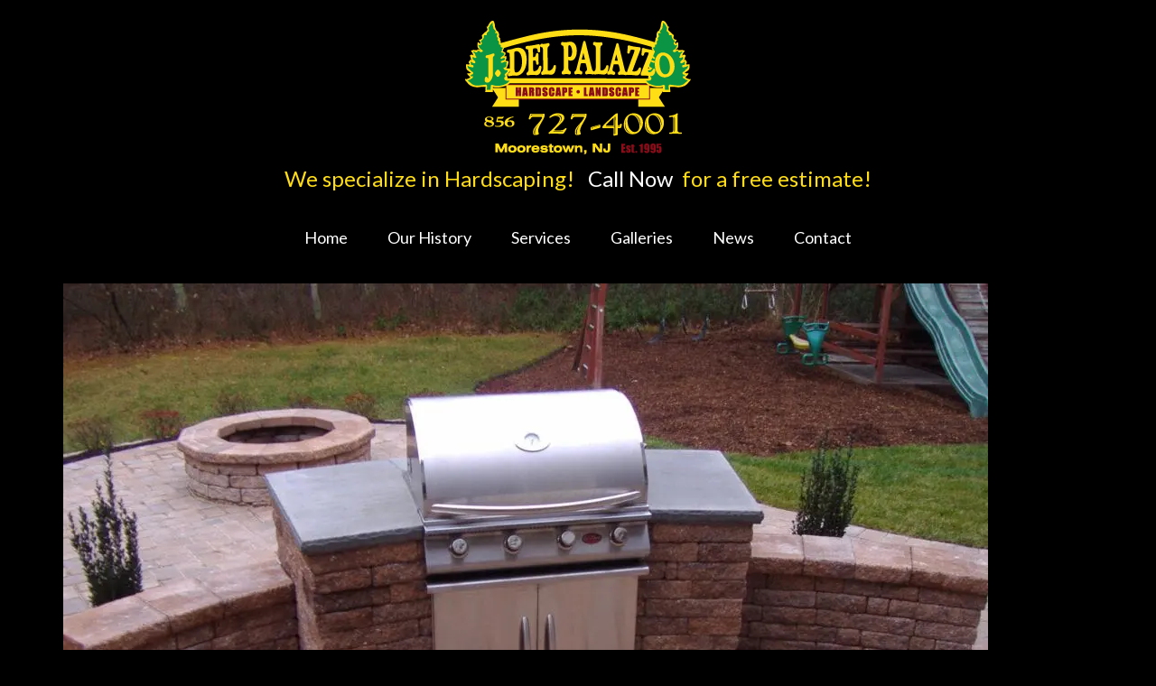

--- FILE ---
content_type: application/javascript
request_url: https://hb.wpmucdn.com/jdellandscape.com/fdd6ed58-e4d0-4d3d-8e29-cad4e3c99003.js
body_size: 7636
content:
/**handles:virtue_main**/
var kt_isMobile={Android:function(){return navigator.userAgent.match(/Android/i)},BlackBerry:function(){return navigator.userAgent.match(/BlackBerry/i)},iOS:function(){return navigator.userAgent.match(/iPhone|iPad|iPod/i)},Opera:function(){return navigator.userAgent.match(/Opera Mini/i)},Windows:function(){return navigator.userAgent.match(/IEMobile/i)},any:function(){return kt_isMobile.Android()||kt_isMobile.BlackBerry()||kt_isMobile.iOS()||kt_isMobile.Opera()||kt_isMobile.Windows()}};kt_isMobile.any()||function($,t,e,i){function o(t,e){this.element=t,this.options=$.extend({},s,e),this._defaults=s,this._name=a,this.init()}var a="ktstellar",s={scrollProperty:"scroll",positionProperty:"position",horizontalScrolling:!0,verticalScrolling:!0,horizontalOffset:0,verticalOffset:0,responsive:!1,parallaxBackgrounds:!0,parallaxElements:!0,hideDistantElements:!0,hideElement:function(t){t.hide()},showElement:function(t){t.show()}},n={scroll:{getLeft:function(t){return t.scrollLeft()},setLeft:function(t,e){t.scrollLeft(e)},getTop:function(t){return t.scrollTop()},setTop:function(t,e){t.scrollTop(e)}},position:{getLeft:function(t){return-1*parseInt(t.css("left"),10)},getTop:function(t){return-1*parseInt(t.css("top"),10)}},margin:{getLeft:function(t){return-1*parseInt(t.css("margin-left"),10)},getTop:function(t){return-1*parseInt(t.css("margin-top"),10)}},transform:{getLeft:function(t){var e=getComputedStyle(t[0])[l];return"none"!==e?-1*parseInt(e.match(/(-?[0-9]+)/g)[4],10):0},getTop:function(t){var e=getComputedStyle(t[0])[l];return"none"!==e?-1*parseInt(e.match(/(-?[0-9]+)/g)[5],10):0}}},r={position:{setLeft:function(t,e){t.css("left",e)},setTop:function(t,e){t.css("top",e)}},transform:{setPosition:function(t,e,i,o,a){t[0].style[l]="translate3d("+(e-i)+"px, "+(o-a)+"px, 0)"}}},c=function(){var t=/^(Moz|Webkit|Khtml|O|ms|Icab)(?=[A-Z])/,e=$("script")[0].style,i="",o;for(o in e)if(t.test(o)){i=o.match(t)[0];break}return"WebkitOpacity"in e&&(i="Webkit"),"KhtmlOpacity"in e&&(i="Khtml"),function(t){return i+(i.length>0?t.charAt(0).toUpperCase()+t.slice(1):t)}}(),l=c("transform"),d=$("<div />",{style:"background:#fff"}).css("background-position-x")!==i,h=d?function(t,e,i){t.css({"background-position-x":e,"background-position-y":i})}:function(t,e,i){t.css("background-position",e+" "+i)},p=d?function(t){return[t.css("background-position-x"),t.css("background-position-y")]}:function(t){return t.css("background-position").split(" ")},f=t.requestAnimationFrame||t.webkitRequestAnimationFrame||t.mozRequestAnimationFrame||t.oRequestAnimationFrame||t.msRequestAnimationFrame||function(t){setTimeout(t,1e3/60)};o.prototype={init:function(){this.options.name=a+"_"+Math.floor(1e9*Math.random()),this._defineElements(),this._defineGetters(),this._defineSetters(),this._handleWindowLoadAndResize(),this._detectViewport(),this.refresh({firstLoad:!0}),"scroll"===this.options.scrollProperty?this._handleScrollEvent():this._startAnimationLoop()},_defineElements:function(){this.element===e.body&&(this.element=t),this.$scrollElement=$(this.element),this.$element=this.element===t?$("body"):this.$scrollElement,this.$viewportElement=this.options.viewportElement!==i?$(this.options.viewportElement):this.$scrollElement[0]===t||"scroll"===this.options.scrollProperty?this.$scrollElement:this.$scrollElement.parent()},_defineGetters:function(){var t=this,e=n[t.options.scrollProperty];this._getScrollLeft=function(){return e.getLeft(t.$scrollElement)},this._getScrollTop=function(){return e.getTop(t.$scrollElement)}},_defineSetters:function(){var t=this,e=n[t.options.scrollProperty],i=r[t.options.positionProperty],o=e.setLeft,a=e.setTop;this._setScrollLeft="function"==typeof o?function(e){o(t.$scrollElement,e)}:$.noop,this._setScrollTop="function"==typeof a?function(e){a(t.$scrollElement,e)}:$.noop,this._setPosition=i.setPosition||function(e,o,a,s,n){t.options.horizontalScrolling&&i.setLeft(e,o,a),t.options.verticalScrolling&&i.setTop(e,s,n)}},_handleWindowLoadAndResize:function(){var e=this,i=$(t);e.options.responsive&&i.bind("load."+this.name,(function(){e.refresh()})),i.bind("resize."+this.name,(function(){e._detectViewport(),e.options.responsive&&e.refresh()}))},refresh:function(e){var i=this,o=i._getScrollLeft(),a=i._getScrollTop();e&&e.firstLoad||this._reset(),this._setScrollLeft(0),this._setScrollTop(0),this._setOffsets(),this._findBackgrounds(),e&&e.firstLoad&&/WebKit/.test(navigator.userAgent)&&$(t).on("load",(function(){var t=i._getScrollLeft(),e=i._getScrollTop();i._setScrollLeft(t+1),i._setScrollTop(e+1),i._setScrollLeft(t),i._setScrollTop(e)})),this._setScrollLeft(o),this._setScrollTop(a)},_detectViewport:function(){var t=this.$viewportElement.offset(),e=null!==t&&t!==i;this.viewportWidth=this.$viewportElement.width(),this.viewportHeight=this.$viewportElement.height(),this.viewportOffsetTop=e?t.top:0,this.viewportOffsetLeft=e?t.left:0},_findBackgrounds:function(){var t=this,e=this._getScrollLeft(),o=this._getScrollTop(),a;this.backgrounds=[],this.options.parallaxBackgrounds&&(a=this.$element.find("[data-ktstellar-background-ratio]"),this.$element.data("ktstellar-background-ratio")&&(a=a.add(this.$element)),a.each((function(){var a=$(this),s=p(a),n,r,c,l,d,f,u,g,m,k=0,_=0,v=0,y=0;if(a.data("ktstellar-backgroundIsActive")){if(a.data("ktstellar-backgroundIsActive")!==this)return}else a.data("ktstellar-backgroundIsActive",this);a.data("ktstellar-backgroundStartingLeft")?h(a,a.data("ktstellar-backgroundStartingLeft"),a.data("ktstellar-backgroundStartingTop")):(a.data("ktstellar-backgroundStartingLeft",s[0]),a.data("ktstellar-backgroundStartingTop",s[1])),d="auto"===a.css("margin-left")?0:parseInt(a.css("margin-left"),10),f="auto"===a.css("margin-top")?0:parseInt(a.css("margin-top"),10),u=a.offset().left-d-e,g=a.offset().top-f-o,a.parents().each((function(){var t=$(this);return!0===t.data("ktstellar-offset-parent")?(k=v,_=y,m=t,!1):(v+=t.position().left,void(y+=t.position().top))})),n=a.data("ktstellar-horizontal-offset")!==i?a.data("ktstellar-horizontal-offset"):m!==i&&m.data("ktstellar-horizontal-offset")!==i?m.data("ktstellar-horizontal-offset"):t.horizontalOffset,r=a.data("ktstellar-vertical-offset")!==i?a.data("ktstellar-vertical-offset"):m!==i&&m.data("ktstellar-vertical-offset")!==i?m.data("ktstellar-vertical-offset"):t.verticalOffset,t.backgrounds.push({$element:a,$offsetParent:m,isFixed:"fixed"===a.css("background-attachment"),horizontalOffset:n,verticalOffset:r,startingValueLeft:s[0],startingValueTop:s[1],startingBackgroundPositionLeft:isNaN(parseInt(s[0],10))?0:parseInt(s[0],10),startingBackgroundPositionTop:isNaN(parseInt(s[1],10))?0:parseInt(s[1],10),startingPositionLeft:a.position().left,startingPositionTop:a.position().top,startingOffsetLeft:u,startingOffsetTop:g,parentOffsetLeft:k,parentOffsetTop:_,ktstellarRatio:a.data("ktstellar-background-ratio")===i?1:a.data("ktstellar-background-ratio")})})))},_reset:function(){var t,e,i,o;for(o=this.backgrounds.length-1;o>=0;o--)(i=this.backgrounds[o]).$element.data("ktstellar-backgroundStartingLeft",null).data("ktstellar-backgroundStartingTop",null),h(i.$element,i.startingValueLeft,i.startingValueTop)},destroy:function(){this._reset(),this.$scrollElement.unbind("resize."+this.name).unbind("scroll."+this.name),this._animationLoop=$.noop,$(t).unbind("load."+this.name).unbind("resize."+this.name)},_setOffsets:function(){var e=this,i=$(t);i.unbind("resize.horizontal-"+this.name).unbind("resize.vertical-"+this.name),"function"==typeof this.options.horizontalOffset?(this.horizontalOffset=this.options.horizontalOffset(),i.bind("resize.horizontal-"+this.name,(function(){e.horizontalOffset=e.options.horizontalOffset()}))):this.horizontalOffset=this.options.horizontalOffset,"function"==typeof this.options.verticalOffset?(this.verticalOffset=this.options.verticalOffset(),i.bind("resize.vertical-"+this.name,(function(){e.verticalOffset=e.options.verticalOffset()}))):this.verticalOffset=this.options.verticalOffset},_repositionElements:function(){var t=this._getScrollLeft(),e=this._getScrollTop(),i,o,a,s,n,r,c,l=!0,d=!0,p,f,u,g,m;if(this.currentScrollLeft!==t||this.currentScrollTop!==e||this.currentWidth!==this.viewportWidth||this.currentHeight!==this.viewportHeight)for(this.currentScrollLeft=t,this.currentScrollTop=e,this.currentWidth=this.viewportWidth,this.currentHeight=this.viewportHeight,m=this.backgrounds.length-1;m>=0;m--)s=(n=this.backgrounds[m]).isFixed?0:1,r=this.options.horizontalScrolling?(t+n.horizontalOffset-this.viewportOffsetLeft-n.startingOffsetLeft+n.parentOffsetLeft-n.startingBackgroundPositionLeft)*(s-n.ktstellarRatio)+"px":n.startingValueLeft,c=this.options.verticalScrolling?(e+n.verticalOffset-this.viewportOffsetTop-n.startingOffsetTop+n.parentOffsetTop-n.startingBackgroundPositionTop)*(s-n.ktstellarRatio)+"px":n.startingValueTop,h(n.$element,r,c)},_handleScrollEvent:function(){var t=this,e=!1,i=function(){t._repositionElements(),e=!1},o=function(){e||(f(i),e=!0)};this.$scrollElement.bind("scroll."+this.name,o),o()},_startAnimationLoop:function(){var t=this;this._animationLoop=function(){f(t._animationLoop),t._repositionElements()},this._animationLoop()}},$.fn[a]=function(t){var e=arguments;return t===i||"object"==typeof t?this.each((function(){$.data(this,"plugin_"+a)||$.data(this,"plugin_"+a,new o(this,t))})):"string"==typeof t&&"_"!==t[0]&&"init"!==t?this.each((function(){var i=$.data(this,"plugin_"+a);i instanceof o&&"function"==typeof i[t]&&i[t].apply(i,Array.prototype.slice.call(e,1)),"destroy"===t&&$.data(this,"plugin_"+a,null)})):void 0},$[a]=function(e){var i=$(t);return i.ktstellar.apply(i,Array.prototype.slice.call(arguments,0))},$[a].scrollProperty=n,$[a].positionProperty=r,t.Ktstellar=o}(jQuery,this,document),function($){"use strict";var t;$.fn.kt_imagesLoaded=(t=function(t,e,i){var o,a=!1,s=$(t).parent(),n=$("<img />"),r=$(t).attr("data-lazy-src"),c=$(t).attr("data-lazy-srcset");r&&(c&&$(t).attr("srcset",c),$(t).attr("src",r));var l=$(t).attr("srcset"),d=$(t).attr("sizes")||"100vw",h=$(t).attr("src"),p=function(){n.off("load error",p),clearTimeout(o),e()};i&&(o=setTimeout(p,i)),n.on("load error",p),s.is("picture")&&((s=s.clone()).find("img").remove().end(),s.append(n),a=!0),l?(n.attr("sizes",d),n.attr("srcset",l),a||n.appendTo(document.createElement("div")),a=!0):h&&n.attr("src",h),a&&!window.HTMLPictureElement&&(window.respimage?window.respimage({elements:[n[0]]}):window.picturefill?window.picturefill({elements:[n[0]]}):h&&n.attr("src",h))},function(e){var i=0,o=$("img",this).add(this.filter("img")),a=function(){++i>=o.length&&e()};return o.length?(o.each((function(){t(this,a)})),this):e()})}(jQuery),jQuery((function($){function t(){var t=$(l).height(),e=$(".stickyheader #kad-banner #topbar").height();if(set_height=function(){var t=u.scrollTop(),i=0;t<0&&(t=0),t<b/1?(i=b-t/2,l.removeClass("header-scrolled")):(i=b/2,l.addClass("header-scrolled")),_.css({height:i+"px",lineHeight:i+"px"}),g.css({height:i+"px",lineHeight:i+"px"}),l.css({height:i+e+"px"}),m.css({height:i+"px",lineHeight:i+"px"}),k.css({maxHeight:i+"px"})},1==p&&1==c&&$(window).width()>992)l.css({top:S+"px"}),l.ktsticky({topSpacing:S}),u.scroll(set_height);else if(1==c&&$(window).width()>992)l.css({height:t+"px"}),l.css({top:S+"px"}),l.ktsticky({topSpacing:S});else if(1==p&&1==c&&1==f&&$(window).width()<992){l.css({height:"auto"}),l.ktsticky({topSpacing:S});var i=$(window).height(),o=b/2;y.css({maxHeight:i-o+"px"})}else l.css({position:"static"}),v.css({"padding-top":"15px"}),l.css({height:"auto"})}function e(){var t=$("#kad-mobile-banner").height(),e=$("body").hasClass("admin-bar")?32:0,i=$("#kad-mobile-banner").attr("data-mobile-header-sticky");if($(window).width()<600&&$("body").hasClass("admin-bar")?e=0:$(window).width()<782&&$("body").hasClass("admin-bar")&&(e=46),1==i){$("#kad-mobile-banner").ktsticky({topSpacing:e});var o=$(window).height();$("#mg-kad-mobile-nav #mh-mobile_menu_collapse").css({maxHeight:o-t+"px"})}}function i(){$(".kt-panel-row-stretch").each((function(){$(this).css({visibility:"visible"})})),$(".kt-panel-row-full-stretch").each((function(){$(this).css({visibility:"visible"})})),$(".panel-row-style-wide-grey").each((function(){var t=$(window).width()-$(this).parent(".panel-grid").width();$(this).css({"padding-left":t/2+"px"}),$(this).css({"padding-right":t/2+"px"}),$(this).css({"margin-left":"-"+t/2+"px"}),$(this).css({"margin-right":"-"+t/2+"px"}),$(this).css({visibility:"visible"})})),$(".panel-row-style-wide-feature").each((function(){var t=$(window).width()-$(this).parent(".panel-grid").width();$(this).css({"padding-left":t/2+"px"}),$(this).css({"padding-right":t/2+"px"}),$(this).css({"margin-left":"-"+t/2+"px"}),$(this).css({"margin-right":"-"+t/2+"px"}),$(this).css({visibility:"visible"})})),$(".panel-row-style-wide-parallax").each((function(){var t=$(window).width()-$(this).parent(".panel-grid").width();$(this).css({"padding-left":t/2+"px"}),$(this).css({"padding-right":t/2+"px"}),$(this).css({"margin-left":"-"+t/2+"px"}),$(this).css({"margin-right":"-"+t/2+"px"}),$(this).css({visibility:"visible"})})),$(".kt-custom-row-full-stretch").each((function(){var t=$(window).width()-$(this).parents("#content").width();$(this).css({"margin-left":"-"+t/2+"px"}),$(this).css({"margin-right":"-"+t/2+"px"}),$(this).css({width:+$(window).width()+"px"}),$(this).css({visibility:"visible"})})),$(".kt-custom-row-full").each((function(){var t=$(window).width()-$(this).parents("#content").width();$(this).css({"padding-left":t/2+"px"}),$(this).css({"padding-right":t/2+"px"}),$(this).css({"margin-left":"-"+t/2+"px"}),$(this).css({"margin-right":"-"+t/2+"px"}),$(this).css({visibility:"visible"})}))}function o(t){if(!t.is(":visible"))return!1;var e=$(window).scrollLeft(),i=$(window).scrollTop(),o=t.offset(),a=o.left,s=o.top;return s+t.height()>=i&&s-50<=i+$(window).height()&&a+t.width()>=e&&a-0<=e+$(window).width()}function a(){$(".elementor-section-stretched .reinit-isotope").length&&$(".elementor-section-stretched .reinit-isotope").each((function(){var t=$(this),e=$(this).data("iso-selector");t.isotopeb({masonry:{columnWidth:e},transitionDuration:"0s"})}))}var s;0==("function"==typeof $().sticky)&&($.fn.sticky=function(t){$(this).ktsticky(t)}),kt_isMobile.any()||($("[rel=tooltip]").tooltip(),$("[data-toggle=tooltip]").tooltip()),$("[data-toggle=popover]").popover(),$("#authorTab a").click((function(t){t.preventDefault(),$(this).tab("show")})),$(".sc_tabs a").click((function(t){t.preventDefault(),$(this).tab("show")})),$(document).mouseup((function(t){var e=$("#kad-menu-search-popup");e.is(t.target)||0!==e.has(t.target).length||$("#kad-menu-search-popup.in").collapse("hide")})),$("#kad-menu-search-popup").on("shown.bs.collapse",(function(){$(".kt-search-container .search-query").focus()})),$("#mh-kad-menu-search-popup").on("shown.bs.collapse",(function(){$(".mh-kt-search-container .search-query").focus()})),$(".kt_typed_element").each((function(){var t=$(this).data("first-sentence"),e=$(this).data("second-sentence"),i=$(this).data("third-sentence"),o=$(this).data("fourth-sentence"),a=$(this).data("loop"),s=$(this).data("speed"),n=$(this).data("start-delay"),r=$(this).data("sentence-count");if(null==n&&(n=500),"1"==r)var c={strings:[t],typeSpeed:s,startDelay:n,loop:a};else if("3"==r)var c={strings:[t,e,i],typeSpeed:s,startDelay:n,loop:a};else if("4"==r)var c={strings:[t,e,i,o],typeSpeed:s,startDelay:n,loop:a};else var c={strings:[t,e],typeSpeed:s,startDelay:n,loop:a};$(this).appear((function(){$(this).typed(c)}),{accX:0,accY:-25})})),$(".videofit").fitVids(),$(".embed-youtube").fitVids(),$(".kt-m-hover").bind("touchend",(function(t){$(this).toggleClass("kt-mobile-hover"),$(this).toggleClass("kt-mhover-inactive")})),$(".collapse-next").click((function(t){var e=$(this).siblings(".sf-dropdown-menu");e.hasClass("in")?(e.collapse("toggle"),$(this).removeClass("toggle-active")):(e.collapse("toggle"),$(this).addClass("toggle-active"))}));var n=$("body").attr("data-jsselect");if(jQuery(window).width()>790&&!kt_isMobile.any()&&1==n&&"function"==typeof $.fn.selectWoo?($("select:not(#rating):not(.kt-no-select2)").each((function(){jQuery(this).selectWoo({minimumResultsForSearch:-1})})),jQuery("select.country_select").selectWoo(),jQuery("select.state_select").selectWoo()):"function"==typeof $.fn.selectWoo&&jQuery("select:not(#rating):not(.kt-no-select2):not(.country_select):not(.state_select)").hasClass("select2-hidden-accessible")&&jQuery("select:not(#rating):not(.kt-no-select2)").selectWoo("destroy"),$(".tab-pane .kad_product_wrapper").length){var r=$(".kad_product_wrapper");$(".sc_tabs").on("shown.bs.tab",(function(t){r.isotopeb({masonry:{columnWidth:".kad_product"},transitionDuration:"0.8s"})}))}if($(".panel-body .kad_product_wrapper").length){var r=$(".kad_product_wrapper");$(".panel-group").on("shown.bs.collapse",(function(t){r.isotopeb({masonry:{columnWidth:".kad_product"},transitionDuration:"0.8s"})})),$(".panel-group").on("hidden.bs.collapse",(function(t){r.isotopeb({masonry:{columnWidth:".kad_product"},transitionDuration:"0.8s"})}))}$(".kad_fullslider_arrow").localScroll();var c=$("body").attr("data-sticky"),l=$("#kad-banner"),d;if(1==$("body").attr("data-product-tab-scroll")&&$(window).width()>992){if(1==c)var h=$(l).height()+100;else var h=100;$(".woocommerce-tabs").localScroll({offset:-h})}var c=$("body").attr("data-sticky"),p=$("#kad-banner").attr("data-header-shrink"),f=$("#kad-banner").attr("data-mobile-sticky"),u=$(window),l=$(".stickyheader #kad-banner"),g=$(".stickyheader #kad-banner #kad-shrinkheader"),m=$(".stickyheader #kad-banner #logo a, .stickyheader #kad-banner #logo a #thelogo"),k=$(".stickyheader #kad-banner #logo a img"),_=$(".stickyheader #kad-banner .nav-main ul.sf-menu > li > a"),v=$(".stickyheader .wrap"),y=$(".stickyheader .mobile-stickyheader .mobile_menu_collapse"),w=$(".stickyheader .sticky-wrapper"),b=$("#kad-banner").attr("data-header-base-height"),S=$("body").hasClass("admin-bar")?32:0,x,L,C,T;if(l.imagesLoadedn((function(){t()})),1==$("#kad-banner").attr("data-menu-stick")&&$("#nav-main").ktsticky({topSpacing:S}),$("#kad-mobile-banner").length&&e(),$("ul.sf-menu").superfish({delay:200,animation:{opacity:"show",height:"show"},speed:"fast"}),i(),$(window).on("debouncedresize",(function(t){i()})),1==$("body").attr("data-animate")&&$(window).width()>790){$(".kad-animation").each((function(){$(this).appear((function(){$(this).delay($(this).attr("data-delay")).animate({opacity:1,top:0},800,"swing")}),{accX:0,accY:-25},"easeInCubic")})),$(".kt-animate-fade-in-up").each((function(){$(this).appear((function(){$(this).animate({opacity:1,top:0},900,"swing")}),{accX:0,accY:-25},"easeInCubic")})),$(".kt-animate-fade-in-down").each((function(){$(this).appear((function(){$(this).animate({opacity:1,top:0},900,"swing")}),{accX:0,accY:-25},"easeInCubic")})),$(".kt-animate-fade-in-left").each((function(){$(this).appear((function(){$(this).animate({opacity:1,left:0},900,"swing")}),{accX:-25,accY:0},"easeInCubic")})),$(".kt-animate-fade-in-right").each((function(){$(this).appear((function(){$(this).animate({opacity:1,right:0},900,"swing")}),{accX:-25,accY:0},"easeInCubic")})),$(".kt-animate-fade-in").each((function(){$(this).appear((function(){$(this).animate({opacity:1},900,"swing")}))})),$(".kad-animation").each((function(){o($(this))||$(this).css({opacity:1,top:0})}));var j=!1;$(window).on("scroll",(function(){j||(j=!0,$(".kad-animation").each((function(){o($(this))||$(this).css({opacity:"",top:""})})))}))}else $(".kad-animation").each((function(){$(this).animate({opacity:1,top:0})})),$(".kt-animate-fade-in-up").each((function(){$(this).animate({opacity:1,top:0})})),$(".kt-animate-fade-in-down").each((function(){$(this).animate({opacity:1,top:0})})),$(".kt-animate-fade-in-left").each((function(){$(this).animate({opacity:1,left:0})})),$(".kt-animate-fade-in-right").each((function(){$(this).animate({opacity:1,right:0})})),$(".kt-animate-fade-in").each((function(){$(this).animate({opacity:1})}));($(".kt-pb-animation").each((function(){$(this).appear((function(){$(this).addClass("kt-pb-animate")}),{accX:-25,accY:0},"easeInCubic")})),$(".kt-ctaw .kt-call-to-action-title").length&&$(".kt-ctaw .kt-call-to-action-title").each((function(){var t=$(this).data("max-size"),e=$(this).data("min-size");$(this).kt_fitText(1.3,{minFontSize:e,maxFontSize:t,maxWidth:1140,minWidth:400})})),$(".kt-ctaw .kt-call-to-action-subtitle").length&&$(".kt-ctaw .kt-call-to-action-subtitle").each((function(){var t=$(this).data("max-size"),e=$(this).data("min-size");$(this).kt_fitText(1.5,{minFontSize:e,maxFontSize:t,maxWidth:1140,minWidth:400})})),$(".kt-ctaw .kt-call-to-action-abovetitle").length&&$(".kt-ctaw .kt-call-to-action-abovetitle").each((function(){var t=$(this).data("max-size"),e=$(this).data("min-size");$(this).kt_fitText(1.5,{minFontSize:e,maxFontSize:t,maxWidth:1140,minWidth:400})})),$(".blog_carousel").length)&&("1"==$(".blog_carousel").data("iso-match-height")&&$(".blog_carousel .blog_item").matchHeight());$(".kt-home-iconmenu-container").length&&("1"==$(".kt-home-iconmenu-container").data("equal-height")&&$(".kt-home-iconmenu-container .home-icon-item").matchHeight());if($(".init-isotope").each((function(){var t=$(this),e=$(this).data("iso-selector"),i=$(this).data("iso-style"),o=$(this).data("iso-filter"),a=$(this).data("iso-match-height");if(null==i&&(i="masonry"),null==o&&(o="false"),null==a&&(a="false"),$("body.rtl").length>=1)var s=!1;else var s=!0;if("1"==a)t.find(".blog_item").matchHeight();else var n=t.isotopeb({masonry:{columnWidth:e},layoutMode:i,itemSelector:e,transitionDuration:"0.8s",isOriginLeft:s});if(1==t.attr("data-fade-in")){var r=t.find(".kt_item_fade_in");r.css("opacity",0),r.each((function(t){$(this).delay(150*t).animate({opacity:1},350)}))}if(1==o){var c,l=t.parents(".main").find("#filters"),d,h;if(l.length)l.on("click","a",(function(e){var i=$(this).attr("data-filter");return t.isotopeb({filter:i}),!1})),$("#options .option-set").find("a").click((function(){var t=$(this),e;if(t.hasClass("selected"))return!1;t.parents(".option-set").find(".selected").removeClass("selected"),t.addClass("selected")}))}n&&n.imagesLoaded().progress((function(){n.isotopeb("layout")}))})),$(".init-isotope-intrinsic").each((function(){var t=$(this),e=$(this).data("iso-selector"),i=$(this).data("iso-style"),o=$(this).data("iso-filter");if($("body.rtl").length>=1)var a=!1;else var a=!0;if(t.isotopeb({masonry:{columnWidth:e},layoutMode:i,itemSelector:e,transitionDuration:"0.8s",isOriginLeft:a}),1==t.attr("data-fade-in")){var s=t.find(".kt_item_fade_in");s.css("opacity",0),s.each((function(t){$(this).delay(150*t).animate({opacity:1},350)}))}if(1==o){var n,r=t.parents(".main").find("#filters"),c,l;if(r.length)r.on("click","a",(function(e){var i=$(this).attr("data-filter");return t.isotopeb({filter:i}),t.find(".kt-slickslider").each((function(){$(this).slick("setPosition")})),!1})),$("#options .option-set").find("a").click((function(){var t=$(this),e;if(t.hasClass("selected"))return!1;t.parents(".option-set").find(".selected").removeClass("selected"),t.addClass("selected")}))}})),$(".init-mosaic-isotope").each((function(){var t=$(this),e=$(this).data("iso-selector"),i=$(this).data("iso-style"),o=$(this).data("iso-filter");if($("body.rtl").length)var a=!1;else var a=!0;if(t.isotopeb({layoutMode:i,itemSelector:e,transitionDuration:".8s",isOriginLeft:a}),1==t.attr("data-fade-in")){var s=t.find(".kt_item_fade_in");s.css("opacity",0),s.each((function(t){$(this).delay(150*t).animate({opacity:1},350)}))}if(1==o){var n,r=t.parents(".main").find("#filters"),c,l;if(r.length)r.on("click","a",(function(e){var i=$(this).attr("data-filter");return t.isotopeb({filter:i}),t.find(".kt-slickslider").each((function(){$(this).slick("setPosition")})),!1})),$("#options .option-set").find("a").click((function(){var t=$(this),e;if(t.hasClass("selected"))return!1;t.parents(".option-set").find(".selected").removeClass("selected"),t.addClass("selected")}))}})),$(".kt_product_toggle_container").length){var z=$(".kt_product_toggle_container .toggle_list"),O=$(".kt_product_toggle_container .toggle_grid");z.click((function(){if($(this).hasClass("toggle_active"))return!1;if($(this).parents(".kt_product_toggle_container").find(".toggle_active").removeClass("toggle_active"),$(this).addClass("toggle_active"),$(".kad_product_wrapper").length){$(".kad_product_wrapper").addClass("shopcolumn1"),$(".kad_product_wrapper").addClass("tfsinglecolumn");var t=$(".kad_product_wrapper"),e=$(".kad_product_wrapper").data("iso-selector");t.isotopeb({masonry:{columnWidth:e},transitionDuration:".4s"})}return!1})),O.click((function(){if($(this).hasClass("toggle_active"))return!1;if($(this).parents(".kt_product_toggle_container").find(".toggle_active").removeClass("toggle_active"),$(this).addClass("toggle_active"),$(".kad_product_wrapper").length){$(".kad_product_wrapper").removeClass("shopcolumn1"),$(".kad_product_wrapper").removeClass("tfsinglecolumn");var t=$(".kad_product_wrapper"),e=$(".kad_product_wrapper").data("iso-selector");t.isotopeb({masonry:{columnWidth:e},transitionDuration:".4s"})}return!1}))}if($(".kt_product_toggle_container_list").length){var z=$(".kt_product_toggle_container_list .toggle_list"),O=$(".kt_product_toggle_container_list .toggle_grid");z.click((function(){if($(this).hasClass("toggle_active"))return!1;if($(this).parents(".kt_product_toggle_container_list").find(".toggle_active").removeClass("toggle_active"),$(this).addClass("toggle_active"),$(".kad_product_wrapper").length){$(".kad_product_wrapper").addClass("shopcolumn1"),$(".kad_product_wrapper").addClass("tfsinglecolumn"),$(".kad_product_wrapper").removeClass("kt_force_grid_three");var t=$(".kad_product_wrapper"),e=$(".kad_product_wrapper").data("iso-selector");t.isotopeb({masonry:{columnWidth:e},transitionDuration:".4s"})}return!1})),O.click((function(){if($(this).hasClass("toggle_active"))return!1;if($(this).parents(".kt_product_toggle_container_list").find(".toggle_active").removeClass("toggle_active"),$(this).addClass("toggle_active"),$(".kad_product_wrapper").length){$(".kad_product_wrapper").removeClass("shopcolumn1"),$(".kad_product_wrapper").removeClass("tfsinglecolumn"),$(".kad_product_wrapper").addClass("kt_force_grid_three");var t=$(".kad_product_wrapper"),e=$(".kad_product_wrapper").data("iso-selector");t.isotopeb({masonry:{columnWidth:e},transitionDuration:".4s"})}return!1}))}if($(".woocommerce-tabs .panel .reinit-isotope").length){var r=$(".reinit-isotope"),Q=$(".reinit-isotope").data("iso-selector");function W(){r.isotopeb({masonry:{columnWidth:Q},transitionDuration:"0s"})}$(".woocommerce-tabs ul.tabs li a").click((function(){setTimeout(W,50)}))}if($(".siteorigin-panels-stretch .reinit-isotope").length&&$(window).on("panelsStretchRows",(function(t){var e=$(".reinit-isotope"),i=$(".reinit-isotope").data("iso-selector");e.isotopeb({masonry:{columnWidth:i},transitionDuration:"0s"})})),$(".panel-body .reinit-isotope").length){var r=$(".reinit-isotope"),Q=$(".reinit-isotope").data("iso-selector");$(".panel-group").on("shown.bs.collapse",(function(t){r.isotopeb({masonry:{columnWidth:Q},transitionDuration:"0s"})}))}$(".tab-pane .reinit-isotope").length&&$(".tab-pane .reinit-isotope").each((function(){var t=$(this),e=$(this).data("iso-selector");$(".sc_tabs").on("shown.bs.tab",(function(i){t.isotopeb({masonry:{columnWidth:e},transitionDuration:"0s"})}))})),$(window).on("load",a),jQuery(".init-infinit").each((function(){var t=$(this);nextSelector=$(this).data("nextselector"),navSelector=$(this).data("navselector"),itemSelector=$(this).data("itemselector"),itemloadselector=$(this).data("itemloadselector"),matchheight=$(this).data("iso-match-height"),$(nextSelector).length&&(t.infiniteScroll({path:nextSelector,append:itemSelector,checkLastPage:!0,status:".scroller-status",scrollThreshold:400,loadOnScroll:!0,history:!1,hideNav:navSelector}),t.on("append.infiniteScroll",(function(e,i,o,a){var s=jQuery(a);s.find("img").each((function(){$(this).attr("data-srcset",$(this).attr("srcset")),$(this).removeAttr("srcset")})),s.find("img").each((function(){$(this).attr("srcset",$(this).attr("data-srcset")),$(this).removeAttr("data-srcset")})),s.imagesLoadedn((function(){"1"==matchheight?(t.find(".blog_item").matchHeight("remove"),t.find(".blog_item").matchHeight()):t.isotopeb("appended",s),1==t.attr("data-fade-in")&&s.each((function(t){$(this).find(itemloadselector).delay(150*t).animate({opacity:1},350)}))}))})))})),jQuery(".init-infinit-norm").each((function(){var t=$(this);nextSelector=$(this).data("nextselector"),navSelector=$(this).data("navselector"),itemSelector=$(this).data("itemselector"),itemloadselector=$(this).data("itemloadselector"),$(nextSelector).length&&(t.infiniteScroll({path:nextSelector,append:itemSelector,checkLastPage:!0,status:".scroller-status",scrollThreshold:400,loadOnScroll:!0,history:!1,hideNav:navSelector}),t.on("append.infiniteScroll",(function(t,e,i,o){jQuery(window).trigger("infintescrollnewelements");var a=jQuery(o);a.find("img").each((function(){$(this).attr("data-srcset",$(this).attr("srcset")),$(this).removeAttr("srcset")})),a.find("img").each((function(){$(this).attr("srcset",$(this).attr("data-srcset")),$(this).removeAttr("data-srcset")})),"fade-in"==a.attr("data-animation")&&a.each((function(){$(this).appear((function(){$(this).delay($(this).attr("data-delay")).animate({opacity:1,top:0},800,"swing")}),{accX:0,accY:-85},"easeInCubic")}))})))})),$("html").removeClass("no-js"),$("html").addClass("js-running")})),kt_isMobile.any()||jQuery(document).ready((function($){jQuery(window).ktstellar({responsive:!1,horizontalScrolling:!1,verticalOffset:150}),jQuery(window).on("debouncedresize",(function(t){jQuery(window).ktstellar("refresh")}))})),jQuery(window).on("load",(function(){jQuery("body").animate({opacity:1}),jQuery(document).on("yith-wcan-ajax-filtered",(function(){var t=jQuery(".kad_product_wrapper"),e,i;t.imagesLoadedn((function(){t.isotopeb({masonry:{columnWidth:".kad_product"},layoutMode:"fitRows",transitionDuration:"0.8s"}),1==t.attr("data-fade-in")&&(jQuery(".kad_product_wrapper .kad_product_fade_in").css("opacity",0),jQuery(".kad_product_wrapper .kad_product_fade_in").each((function(t){jQuery(this).delay(150*t).animate({opacity:1},350)})))})),jQuery("#filters").on("click","a",(function(e){var i=$(this).attr("data-filter");return t.isotopeb({filter:i}),!1})),jQuery("#options .option-set").find("a").click((function(){var t=jQuery(this),e;if(t.hasClass("selected"))return!1;t.parents(".option-set").find(".selected").removeClass("selected"),t.addClass("selected")}))})),jQuery(document).on("wpf_ajax_success",(function(){var t=jQuery(".kad_product_wrapper"),e,i;t.imagesLoadedn((function(){t.isotopeb({masonry:{columnWidth:".kad_product"},layoutMode:"fitRows",transitionDuration:"0.8s"}),1==t.attr("data-fade-in")&&(jQuery(".kad_product_wrapper .kad_product_fade_in").css("opacity",0),jQuery(".kad_product_wrapper .kad_product_fade_in").each((function(t){jQuery(this).delay(150*t).animate({opacity:1},350)})))})),jQuery("#filters").on("click","a",(function(e){var i=$(this).attr("data-filter");return t.isotopeb({filter:i}),!1})),jQuery("#options .option-set").find("a").click((function(){var t=jQuery(this),e;if(t.hasClass("selected"))return!1;t.parents(".option-set").find(".selected").removeClass("selected"),t.addClass("selected")}))})),jQuery(document).on("post-load",(function(){var t=jQuery(".kad_product_wrapper");t.isotopeb("destroy"),t.imagesLoadedn((function(){jQuery(".kad_product_wrapper").isotopeb({masonry:{columnWidth:".kad_product"},layoutMode:"fitRows",transitionDuration:"0.8s"}),1==t.attr("data-fade-in")&&(jQuery(".kad_product_wrapper .kad_product_fade_in").css("opacity",0),jQuery(".kad_product_wrapper .kad_product_fade_in").each((function(t){jQuery(this).delay(150*t).animate({opacity:1},350)})))}))}))}));var scrolltotop={setting:{startline:200,scrollto:0,scrollduration:1200,fadeduration:[500,100]},
controlHTML:'<div class="to_the_top"><a title="'+virtue_js.totop+'" class="icon-arrow-up"></a></div>',controlattrs:{offsetx:0,offsety:52},anchorkeyword:"#top",state:{isvisible:!1,shouldvisible:!1},scrollup:function(){this.cssfixedsupport||this.$control.css({opacity:0});var t=isNaN(this.setting.scrollto)?this.setting.scrollto:parseInt(this.setting.scrollto);t="string"==typeof t&&1==jQuery("#"+t).length?jQuery("#"+t).offset().top:0,this.$body.animate({scrollTop:t},this.setting.scrollduration)},keepfixed:function(){var t=jQuery(window),e=t.scrollLeft()+t.width()-this.$control.width()-this.controlattrs.offsetx,i=t.scrollTop()+t.height()-this.$control.height()-this.controlattrs.offsety;this.$control.css({left:e+"px",top:i+"px"})},togglecontrol:function(){var t=jQuery(window).scrollTop();this.cssfixedsupport||this.keepfixed(),this.state.shouldvisible=t>=this.setting.startline,this.state.shouldvisible&&!this.state.isvisible?(this.$control.stop().animate({opacity:1},this.setting.fadeduration[0]),this.state.isvisible=!0):0==this.state.shouldvisible&&this.state.isvisible&&(this.$control.stop().animate({opacity:0},this.setting.fadeduration[1]),this.state.isvisible=!1)},init:function(){jQuery(document).ready((function($){var t=scrolltotop,e=document.all;t.cssfixedsupport=!e||e&&"CSS1Compat"==document.compatMode&&window.XMLHttpRequest,t.$body=window.opera?"CSS1Compat"==document.compatMode?$("html"):$("body"):$("html,body"),t.$control=$('<div id="topcontrol">'+t.controlHTML+"</div>").css({position:t.cssfixedsupport?"fixed":"absolute",bottom:t.controlattrs.offsety,right:t.controlattrs.offsetx,opacity:0,cursor:"pointer"}).click((function(){return t.scrollup(),!1})).appendTo("body"),document.all&&!window.XMLHttpRequest&&""!=t.$control.text()&&t.$control.css({width:t.$control.width()}),t.togglecontrol(),$('a[href="'+t.anchorkeyword+'"]').click((function(){return t.scrollup(),!1})),$(window).bind("scroll resize",(function(e){t.togglecontrol()}))}))}};scrolltotop.init();